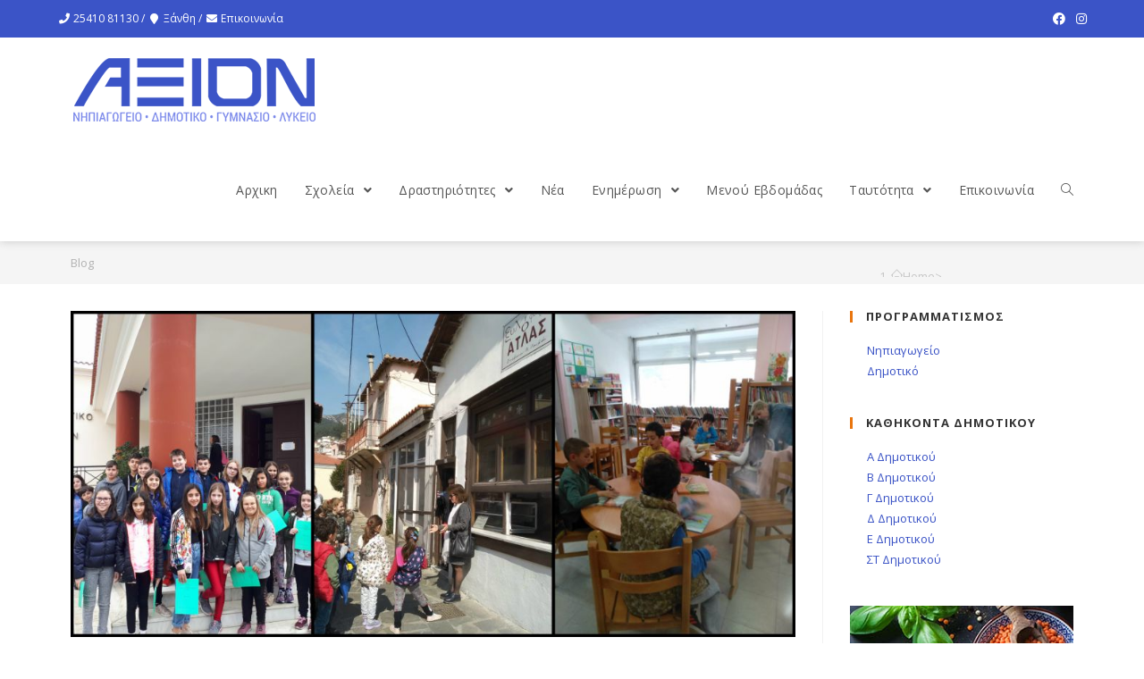

--- FILE ---
content_type: text/html; charset=UTF-8
request_url: https://www.axion.edu.gr/ekpaideftikes-episkepseis-apriliou/
body_size: 13907
content:
<!DOCTYPE html>
<html lang="el">
<head>
<meta charset="UTF-8">
<link rel="profile" href="http://gmpg.org/xfn/11">
<title>Εκπαιδευτικές επισκέψεις Απριλίου - Σχολεία ΑΞΙΟΝ</title>
<meta name="viewport" content="width=device-width, initial-scale=1">
<!-- This site is optimized with the Yoast SEO plugin v13.1 - https://yoast.com/wordpress/plugins/seo/ -->
<meta name="robots" content="max-snippet:-1, max-image-preview:large, max-video-preview:-1"/>
<link rel="canonical" href="https://www.axion.edu.gr/ekpaideftikes-episkepseis-apriliou/" />
<meta property="og:locale" content="el_GR" />
<meta property="og:type" content="article" />
<meta property="og:title" content="Εκπαιδευτικές επισκέψεις Απριλίου - Σχολεία ΑΞΙΟΝ" />
<meta property="og:description" content="Aρχαιολογικό Μουσείο Αβδήρων Η Ε&#8217; και η ΣΤ&#8217; Δημοτικού επισκέφθηκαν το αρχαιολογικό Μουσείο Αβδήρων και παρακολούθησαν τη φωτογραφική έκθεση «Το κορίτσι των Αβδήρων». Περιηγηθήκαμε στην έκθεση και παρατηρήσαμε αντικείμενα της καθημερινής ζωής των γυναικών μιας άλλης εποχής. Πώς περνούσαν τον χρόνο τους, ποια ήταν η κοινωνική τους θέση, πώς συμπεριφέρονταν, πώς ανέτρεφαν τα παιδιά, εκπαιδεύονταν &hellip;" />
<meta property="og:url" content="https://www.axion.edu.gr/ekpaideftikes-episkepseis-apriliou/" />
<meta property="og:site_name" content="Σχολεία ΑΞΙΟΝ" />
<meta property="article:publisher" content="https://www.facebook.com/pages/AXION/246611032016806" />
<meta property="article:tag" content="αβδηρα" />
<meta property="article:tag" content="αξιον" />
<meta property="article:tag" content="αρχαιολογικο" />
<meta property="article:tag" content="βιβλιοθηκη" />
<meta property="article:tag" content="βιωμα" />
<meta property="article:tag" content="βιωματικό" />
<meta property="article:tag" content="Γυμνάσιο" />
<meta property="article:tag" content="δημος" />
<meta property="article:tag" content="Δημοτικό" />
<meta property="article:tag" content="ελλάδα" />
<meta property="article:tag" content="κομοτηνη" />
<meta property="article:tag" content="λυκειο" />
<meta property="article:tag" content="μαθητες" />
<meta property="article:tag" content="μόρφωση" />
<meta property="article:tag" content="μουσείο" />
<meta property="article:tag" content="νηπια" />
<meta property="article:tag" content="Ξάνθη" />
<meta property="article:tag" content="παιδεία" />
<meta property="article:tag" content="σιταρι" />
<meta property="article:tag" content="σχολεία" />
<meta property="article:tag" content="σχολείο" />
<meta property="article:tag" content="φουρνος" />
<meta property="article:tag" content="ψωμι" />
<meta property="article:section" content="Νέα" />
<meta property="article:published_time" content="2019-04-15T16:21:59+00:00" />
<meta property="article:modified_time" content="2019-04-15T16:32:50+00:00" />
<meta property="og:updated_time" content="2019-04-15T16:32:50+00:00" />
<meta property="og:image" content="https://www.axion.edu.gr/wp-content/uploads/2019/04/BeFunky-Collage-3δημοτικο.jpg" />
<meta property="og:image:secure_url" content="https://www.axion.edu.gr/wp-content/uploads/2019/04/BeFunky-Collage-3δημοτικο.jpg" />
<meta property="og:image:width" content="1000" />
<meta property="og:image:height" content="450" />
<script type='application/ld+json' class='yoast-schema-graph yoast-schema-graph--main'>{"@context":"https://schema.org","@graph":[{"@type":"WebSite","@id":"https://www.axion.edu.gr/#website","url":"https://www.axion.edu.gr/","name":"\u03a3\u03c7\u03bf\u03bb\u03b5\u03af\u03b1 \u0391\u039e\u0399\u039f\u039d","inLanguage":"el","description":"AXION Schools","potentialAction":{"@type":"SearchAction","target":"https://www.axion.edu.gr/?s={search_term_string}","query-input":"required name=search_term_string"}},{"@type":"ImageObject","@id":"https://www.axion.edu.gr/ekpaideftikes-episkepseis-apriliou/#primaryimage","inLanguage":"el","url":"https://www.axion.edu.gr/wp-content/uploads/2019/04/BeFunky-Collage-3\u03b4\u03b7\u03bc\u03bf\u03c4\u03b9\u03ba\u03bf.jpg","width":1000,"height":450},{"@type":"WebPage","@id":"https://www.axion.edu.gr/ekpaideftikes-episkepseis-apriliou/#webpage","url":"https://www.axion.edu.gr/ekpaideftikes-episkepseis-apriliou/","name":"\u0395\u03ba\u03c0\u03b1\u03b9\u03b4\u03b5\u03c5\u03c4\u03b9\u03ba\u03ad\u03c2 \u03b5\u03c0\u03b9\u03c3\u03ba\u03ad\u03c8\u03b5\u03b9\u03c2 \u0391\u03c0\u03c1\u03b9\u03bb\u03af\u03bf\u03c5 - \u03a3\u03c7\u03bf\u03bb\u03b5\u03af\u03b1 \u0391\u039e\u0399\u039f\u039d","isPartOf":{"@id":"https://www.axion.edu.gr/#website"},"inLanguage":"el","primaryImageOfPage":{"@id":"https://www.axion.edu.gr/ekpaideftikes-episkepseis-apriliou/#primaryimage"},"datePublished":"2019-04-15T16:21:59+00:00","dateModified":"2019-04-15T16:32:50+00:00","author":{"@id":"https://www.axion.edu.gr/#/schema/person/ffb7bdca79429893f2a8669dfa0e2a7a"}},{"@type":["Person"],"@id":"https://www.axion.edu.gr/#/schema/person/ffb7bdca79429893f2a8669dfa0e2a7a","name":"\u03a3\u03c9\u03c4\u03ae\u03c1\u03b7\u03c2 \u039b\u03af\u03c4\u03c3\u03b1\u03c2","image":{"@type":"ImageObject","@id":"https://www.axion.edu.gr/#authorlogo","inLanguage":"el","url":"https://secure.gravatar.com/avatar/ac6692de71a68c0272fa0d23578bccce?s=96&d=mm&r=g","caption":"\u03a3\u03c9\u03c4\u03ae\u03c1\u03b7\u03c2 \u039b\u03af\u03c4\u03c3\u03b1\u03c2"},"sameAs":[]}]}</script>
<!-- / Yoast SEO plugin. -->
<link rel='dns-prefetch' href='//fonts.googleapis.com' />
<!-- This site uses the Google Analytics by ExactMetrics plugin v6.0.1 - Using Analytics tracking - https://www.exactmetrics.com/ -->
<script type="text/javascript" data-cfasync="false">
var em_version         = '6.0.1';
var em_track_user      = true;
var em_no_track_reason = '';
var disableStr = 'ga-disable-UA-114498816-2';
/* Function to detect opted out users */
function __gaTrackerIsOptedOut() {
return document.cookie.indexOf(disableStr + '=true') > -1;
}
/* Disable tracking if the opt-out cookie exists. */
if ( __gaTrackerIsOptedOut() ) {
window[disableStr] = true;
}
/* Opt-out function */
function __gaTrackerOptout() {
document.cookie = disableStr + '=true; expires=Thu, 31 Dec 2099 23:59:59 UTC; path=/';
window[disableStr] = true;
}
if ( 'undefined' === typeof gaOptout ) {
function gaOptout() {
__gaTrackerOptout();
}
}
if ( em_track_user ) {
(function(i,s,o,g,r,a,m){i['GoogleAnalyticsObject']=r;i[r]=i[r]||function(){
(i[r].q=i[r].q||[]).push(arguments)},i[r].l=1*new Date();a=s.createElement(o),
m=s.getElementsByTagName(o)[0];a.async=1;a.src=g;m.parentNode.insertBefore(a,m)
})(window,document,'script','//www.google-analytics.com/analytics.js','__gaTracker');
window.ga = __gaTracker;		__gaTracker('create', 'UA-114498816-2', 'auto');
__gaTracker('set', 'forceSSL', true);
__gaTracker('send','pageview');
__gaTracker( function() { window.ga = __gaTracker; } );
} else {
console.log( "" );
(function() {
/* https://developers.google.com/analytics/devguides/collection/analyticsjs/ */
var noopfn = function() {
return null;
};
var noopnullfn = function() {
return null;
};
var Tracker = function() {
return null;
};
var p = Tracker.prototype;
p.get = noopfn;
p.set = noopfn;
p.send = noopfn;
var __gaTracker = function() {
var len = arguments.length;
if ( len === 0 ) {
return;
}
var f = arguments[len-1];
if ( typeof f !== 'object' || f === null || typeof f.hitCallback !== 'function' ) {
console.log( 'Not running function __gaTracker(' + arguments[0] + " ....) because you are not being tracked. " + em_no_track_reason );
return;
}
try {
f.hitCallback();
} catch (ex) {
}
};
__gaTracker.create = function() {
return new Tracker();
};
__gaTracker.getByName = noopnullfn;
__gaTracker.getAll = function() {
return [];
};
__gaTracker.remove = noopfn;
window['__gaTracker'] = __gaTracker;
window.ga = __gaTracker;		})();
}
</script>
<!-- / Google Analytics by ExactMetrics -->
<!-- <link rel='stylesheet' id='wp-block-library-css'  href='https://www.axion.edu.gr/wp-includes/css/dist/block-library/style.min.css?ver=5.3.20' type='text/css' media='all' /> -->
<!-- <link rel='stylesheet' id='wp-block-library-theme-css'  href='https://www.axion.edu.gr/wp-includes/css/dist/block-library/theme.min.css?ver=5.3.20' type='text/css' media='all' /> -->
<!-- <link rel='stylesheet' id='contact-form-7-css'  href='https://www.axion.edu.gr/wp-content/plugins/contact-form-7/includes/css/styles.css?ver=5.1.6' type='text/css' media='all' /> -->
<!-- <link rel='stylesheet' id='oceanwp-style-css'  href='https://www.axion.edu.gr/wp-content/uploads/oceanwp/main-style.css?ver=1.0' type='text/css' media='all' /> -->
<!-- <link rel='stylesheet' id='child-style-css'  href='https://www.axion.edu.gr/wp-content/themes/oceanwp-child/style.css?ver=5.3.20' type='text/css' media='all' /> -->
<!-- <link rel='stylesheet' id='font-awesome-css'  href='https://www.axion.edu.gr/wp-content/themes/oceanwp/assets/fonts/fontawesome/css/all.min.css?ver=5.11.2' type='text/css' media='all' /> -->
<!-- <link rel='stylesheet' id='simple-line-icons-css'  href='https://www.axion.edu.gr/wp-content/themes/oceanwp/assets/css/third/simple-line-icons.min.css?ver=2.4.0' type='text/css' media='all' /> -->
<!-- <link rel='stylesheet' id='magnific-popup-css'  href='https://www.axion.edu.gr/wp-content/themes/oceanwp/assets/css/third/magnific-popup.min.css?ver=1.0.0' type='text/css' media='all' /> -->
<link rel="stylesheet" type="text/css" href="//www.axion.edu.gr/wp-content/cache/wpfc-minified/jpfc5jkp/4dyih.css" media="all"/>
<link rel='stylesheet' id='oceanwp-google-font-open-sans-css'  href='//fonts.googleapis.com/css?family=Open+Sans%3A100%2C200%2C300%2C400%2C500%2C600%2C700%2C800%2C900%2C100i%2C200i%2C300i%2C400i%2C500i%2C600i%2C700i%2C800i%2C900i&#038;subset=latin%2Cgreek&#038;ver=5.3.20' type='text/css' media='all' />
<!-- <link rel='stylesheet' id='fancybox-css'  href='https://www.axion.edu.gr/wp-content/plugins/easy-fancybox/fancybox/1.5.4/jquery.fancybox.min.css?ver=5.3.20' type='text/css' media='screen' /> -->
<link rel="stylesheet" type="text/css" href="//www.axion.edu.gr/wp-content/cache/wpfc-minified/deatueb7/4dyih.css" media="screen"/>
<!-- <link rel='stylesheet' id='msl-main-css'  href='https://www.axion.edu.gr/wp-content/plugins/master-slider/public/assets/css/masterslider.main.css?ver=3.9.5' type='text/css' media='all' /> -->
<!-- <link rel='stylesheet' id='msl-custom-css'  href='https://www.axion.edu.gr/wp-content/uploads/master-slider/custom.css?ver=33.8' type='text/css' media='all' /> -->
<!-- <link rel='stylesheet' id='oe-widgets-style-css'  href='https://www.axion.edu.gr/wp-content/plugins/ocean-extra/assets/css/widgets.css?ver=5.3.20' type='text/css' media='all' /> -->
<link rel="stylesheet" type="text/css" href="//www.axion.edu.gr/wp-content/cache/wpfc-minified/d74jtb4f/4dyih.css" media="all"/>
<script type='text/javascript'>
/* <![CDATA[ */
var exactmetrics_frontend = {"js_events_tracking":"true","download_extensions":"zip,mp3,mpeg,pdf,docx,pptx,xlsx,rar","inbound_paths":"[{\"path\":\"\\\/go\\\/\",\"label\":\"affiliate\"},{\"path\":\"\\\/recommend\\\/\",\"label\":\"affiliate\"}]","home_url":"https:\/\/www.axion.edu.gr","hash_tracking":"false"};
/* ]]> */
</script>
<script src='//www.axion.edu.gr/wp-content/cache/wpfc-minified/fdiqcr7e/4dyih.js' type="text/javascript"></script>
<!-- <script type='text/javascript' src='https://www.axion.edu.gr/wp-content/plugins/google-analytics-dashboard-for-wp/assets/js/frontend.min.js?ver=6.0.1'></script> -->
<!-- <script type='text/javascript' src='https://www.axion.edu.gr/wp-includes/js/jquery/jquery.js?ver=1.12.4-wp'></script> -->
<!-- <script type='text/javascript' src='https://www.axion.edu.gr/wp-includes/js/jquery/jquery-migrate.min.js?ver=1.4.1'></script> -->
<!-- <script type='text/javascript' src='https://www.axion.edu.gr/wp-includes/js/imagesloaded.min.js?ver=5.3.20'></script> -->
<link rel='https://api.w.org/' href='https://www.axion.edu.gr/wp-json/' />
<link rel="alternate" type="application/json+oembed" href="https://www.axion.edu.gr/wp-json/oembed/1.0/embed?url=https%3A%2F%2Fwww.axion.edu.gr%2Fekpaideftikes-episkepseis-apriliou%2F" />
<link rel="alternate" type="text/xml+oembed" href="https://www.axion.edu.gr/wp-json/oembed/1.0/embed?url=https%3A%2F%2Fwww.axion.edu.gr%2Fekpaideftikes-episkepseis-apriliou%2F&#038;format=xml" />
<script>var ms_grabbing_curosr = 'https://www.axion.edu.gr/wp-content/plugins/master-slider/public/assets/css/common/grabbing.cur', ms_grab_curosr = 'https://www.axion.edu.gr/wp-content/plugins/master-slider/public/assets/css/common/grab.cur';</script>
<meta name="generator" content="MasterSlider 3.9.5 - Responsive Touch Image Slider | avt.li/msf" />
<!-- OceanWP CSS -->
<style type="text/css">
/* General CSS */a:hover,a.light:hover,.theme-heading .text::before,#top-bar-content >a:hover,#top-bar-social li.oceanwp-email a:hover,#site-navigation-wrap .dropdown-menu >li >a:hover,#site-header.medium-header #medium-searchform button:hover,.oceanwp-mobile-menu-icon a:hover,.blog-entry.post .blog-entry-header .entry-title a:hover,.blog-entry.post .blog-entry-readmore a:hover,.blog-entry.thumbnail-entry .blog-entry-category a,ul.meta li a:hover,.dropcap,.single nav.post-navigation .nav-links .title,body .related-post-title a:hover,body #wp-calendar caption,body .contact-info-widget.default i,body .contact-info-widget.big-icons i,body .custom-links-widget .oceanwp-custom-links li a:hover,body .custom-links-widget .oceanwp-custom-links li a:hover:before,body .posts-thumbnails-widget li a:hover,body .social-widget li.oceanwp-email a:hover,.comment-author .comment-meta .comment-reply-link,#respond #cancel-comment-reply-link:hover,#footer-widgets .footer-box a:hover,#footer-bottom a:hover,#footer-bottom #footer-bottom-menu a:hover,.sidr a:hover,.sidr-class-dropdown-toggle:hover,.sidr-class-menu-item-has-children.active >a,.sidr-class-menu-item-has-children.active >a >.sidr-class-dropdown-toggle,input[type=checkbox]:checked:before{color:#3851c5}input[type="button"],input[type="reset"],input[type="submit"],button[type="submit"],.button,#site-navigation-wrap .dropdown-menu >li.btn >a >span,.thumbnail:hover i,.post-quote-content,.omw-modal .omw-close-modal,body .contact-info-widget.big-icons li:hover i,body div.wpforms-container-full .wpforms-form input[type=submit],body div.wpforms-container-full .wpforms-form button[type=submit],body div.wpforms-container-full .wpforms-form .wpforms-page-button{background-color:#3851c5}.widget-title{border-color:#3851c5}blockquote{border-color:#3851c5}#searchform-dropdown{border-color:#3851c5}.dropdown-menu .sub-menu{border-color:#3851c5}.blog-entry.large-entry .blog-entry-readmore a:hover{border-color:#3851c5}.oceanwp-newsletter-form-wrap input[type="email"]:focus{border-color:#3851c5}.social-widget li.oceanwp-email a:hover{border-color:#3851c5}#respond #cancel-comment-reply-link:hover{border-color:#3851c5}body .contact-info-widget.big-icons li:hover i{border-color:#3851c5}#footer-widgets .oceanwp-newsletter-form-wrap input[type="email"]:focus{border-color:#3851c5}input[type="button"]:hover,input[type="reset"]:hover,input[type="submit"]:hover,button[type="submit"]:hover,input[type="button"]:focus,input[type="reset"]:focus,input[type="submit"]:focus,button[type="submit"]:focus,.button:hover,#site-navigation-wrap .dropdown-menu >li.btn >a:hover >span,.post-quote-author,.omw-modal .omw-close-modal:hover,body div.wpforms-container-full .wpforms-form input[type=submit]:hover,body div.wpforms-container-full .wpforms-form button[type=submit]:hover,body div.wpforms-container-full .wpforms-form .wpforms-page-button:hover{background-color:#e9750e}a{color:#3851c5}a:hover{color:#e9750e}@media only screen and (min-width:960px){.content-area,.content-left-sidebar .content-area{width:75%}}@media only screen and (min-width:960px){.widget-area,.content-left-sidebar .widget-area{width:25%}}#main #content-wrap,.separate-layout #main #content-wrap{padding-top:30px;padding-bottom:30px}.page-header,.has-transparent-header .page-header{padding:15px 0 15px 0}.page-header .page-header-title,.page-header.background-image-page-header .page-header-title{color:#b2b2b2}.site-breadcrumbs a,.background-image-page-header .site-breadcrumbs a{color:#c6c6c6}.site-breadcrumbs a:hover,.background-image-page-header .site-breadcrumbs a:hover{color:#c6c6c6}.page-numbers a,.page-numbers span:not(.elementor-screen-only),.page-links span{font-size:13px}body .theme-button,body input[type="submit"],body button[type="submit"],body button,body .button,body div.wpforms-container-full .wpforms-form input[type=submit],body div.wpforms-container-full .wpforms-form button[type=submit],body div.wpforms-container-full .wpforms-form .wpforms-page-button{background-color:#3b54c7}body .theme-button:hover,body input[type="submit"]:hover,body button[type="submit"]:hover,body button:hover,body .button:hover,body div.wpforms-container-full .wpforms-form input[type=submit]:hover,body div.wpforms-container-full .wpforms-form input[type=submit]:active,body div.wpforms-container-full .wpforms-form button[type=submit]:hover,body div.wpforms-container-full .wpforms-form button[type=submit]:active,body div.wpforms-container-full .wpforms-form .wpforms-page-button:hover,body div.wpforms-container-full .wpforms-form .wpforms-page-button:active{background-color:#e97510}/* Top Bar CSS */#top-bar{padding:10px 0 10px 0}#top-bar-wrap,.oceanwp-top-bar-sticky{background-color:#3b54c7}#top-bar-wrap{border-color:#3b54c7}#top-bar-wrap,#top-bar-content strong{color:#ffffff}#top-bar-content a,#top-bar-social-alt a{color:#ffffff}#top-bar-content a:hover,#top-bar-social-alt a:hover{color:#ed9243}#top-bar-social li a{color:#ffffff}#top-bar-social li a:hover{color:#e97510!important}/* Header CSS */#site-logo #site-logo-inner,.oceanwp-social-menu .social-menu-inner,#site-header.full_screen-header .menu-bar-inner,.after-header-content .after-header-content-inner{height:114px}#site-navigation-wrap .dropdown-menu >li >a,.oceanwp-mobile-menu-icon a,.after-header-content-inner >a{line-height:114px}#site-header.has-header-media .overlay-header-media{background-color:rgba(0,0,0,0.5)}.dropdown-menu ul li a.menu-link:hover{color:#ffffff}.dropdown-menu ul li a.menu-link:hover{background-color:#3851c5}/* Sidebar CSS */.widget-title{border-color:#e9750e}/* Footer Widgets CSS */#footer-widgets{padding:50px 50px 30px 50px}#footer-widgets,#footer-widgets p,#footer-widgets li a:before,#footer-widgets .contact-info-widget span.oceanwp-contact-title,#footer-widgets .recent-posts-date,#footer-widgets .recent-posts-comments,#footer-widgets .widget-recent-posts-icons li .fa{color:#bcbcbc}#footer-widgets li,#footer-widgets #wp-calendar caption,#footer-widgets #wp-calendar th,#footer-widgets #wp-calendar tbody,#footer-widgets .contact-info-widget i,#footer-widgets .oceanwp-newsletter-form-wrap input[type="email"],#footer-widgets .posts-thumbnails-widget li,#footer-widgets .social-widget li a{border-color:#383838}#footer-widgets .footer-box a,#footer-widgets a{color:#bcbcbc}#footer-widgets .footer-box a:hover,#footer-widgets a:hover{color:#e9750e}/* Footer Bottom CSS */#footer-bottom,#footer-bottom p{color:#ffffff}#footer-bottom a:hover,#footer-bottom #footer-bottom-menu a:hover{color:#e97510}/* Typography CSS */body{font-family:Open Sans;color:#1e1e1e}h1,h2,h3,h4,h5,h6,.theme-heading,.widget-title,.oceanwp-widget-recent-posts-title,.comment-reply-title,.entry-title,.sidebar-box .widget-title{font-family:Open Sans;font-weight:700}#site-navigation-wrap .dropdown-menu >li >a,#site-header.full_screen-header .fs-dropdown-menu >li >a,#site-header.top-header #site-navigation-wrap .dropdown-menu >li >a,#site-header.center-header #site-navigation-wrap .dropdown-menu >li >a,#site-header.medium-header #site-navigation-wrap .dropdown-menu >li >a,.oceanwp-mobile-menu-icon a{font-size:14px;letter-spacing:.4px}.dropdown-menu ul li a.menu-link,#site-header.full_screen-header .fs-dropdown-menu ul.sub-menu li a{font-size:13px;line-height:1.3;letter-spacing:.3px}
</style></head>
<body class="post-template-default single single-post postid-10828 single-format-standard wp-custom-logo wp-embed-responsive _masterslider _ms_version_3.9.5 no-isotope no-fitvids no-carousel no-matchheight oceanwp-theme sidebar-mobile no-header-border default-breakpoint has-sidebar content-right-sidebar post-in-category-episkepsis post-in-category-nea has-topbar has-breadcrumbs pagination-center" itemscope="itemscope" itemtype="http://schema.org/WebPage">
<div id="outer-wrap" class="site clr">
<div id="wrap" class="clr">
<div id="top-bar-wrap" class="clr">
<div id="top-bar" class="clr container">
<div id="top-bar-inner" class="clr">
<div id="top-bar-content" class="clr has-content top-bar-left">
<span class="topbar-content">
<i class="fa fa-phone fa-fw"></i> 25410 81130 / <i class="fa fa-map-marker fa-fw"></i> Ξάνθη / <i class="fa fa-envelope fa-fw"></i> <a href="https://www.axion.edu.gr/epikinonia/">Επικοινωνία</a>
</span>
</div><!-- #top-bar-content -->
<div id="top-bar-social" class="clr top-bar-right">
<ul class="clr">
<li class="oceanwp-facebook"><a href="https://www.facebook.com/%CE%A3%CF%87%CE%BF%CE%BB%CE%B5%CE%AF%CE%B1-%CE%91%CE%9E%CE%99%CE%9F%CE%9D-AXION-Schools-246611032016806/" title="Facebook" target="_blank"><span class="fab fa-facebook"></span></a></li><li class="oceanwp-instagram"><a href="https://www.instagram.com/axion_schools/" title="Instagram" target="_blank"><span class="fab fa-instagram"></span></a></li>
</ul>
</div><!-- #top-bar-social -->
</div><!-- #top-bar-inner -->
</div><!-- #top-bar -->
</div><!-- #top-bar-wrap -->
<header id="site-header" class="minimal-header header-replace clr" data-height="114" itemscope="itemscope" itemtype="http://schema.org/WPHeader">
<div id="site-header-inner" class="clr container">
<div id="site-logo" class="clr" itemscope itemtype="http://schema.org/Brand">
<div id="site-logo-inner" class="clr">
<a href="https://www.axion.edu.gr/" class="custom-logo-link" rel="home"><img width="274" height="74" src="https://www.axion.edu.gr/wp-content/uploads/2014/08/axion_logo.png" class="custom-logo" alt="logo" /></a>
</div><!-- #site-logo-inner -->
</div><!-- #site-logo -->
<div id="site-navigation-wrap" class="clr">
<nav id="site-navigation" class="navigation main-navigation clr" itemscope="itemscope" itemtype="http://schema.org/SiteNavigationElement">
<ul id="menu-scholeia-aksion" class="main-menu dropdown-menu sf-menu"><li id="menu-item-65" class="menu-item menu-item-type-custom menu-item-object-custom menu-item-home menu-item-65"><a href="https://www.axion.edu.gr/" class="menu-link"><span class="text-wrap">Αρχικη</span></a></li><li id="menu-item-3915" class="menu-item menu-item-type-custom menu-item-object-custom menu-item-has-children dropdown menu-item-3915"><a href="javascript:void(0);" class="menu-link"><span class="text-wrap">Σχολεία <span class="nav-arrow fa fa-angle-down"></span></span></a>
<ul class="sub-menu">
<li id="menu-item-6871" class="menu-item menu-item-type-custom menu-item-object-custom menu-item-has-children dropdown menu-item-6871"><a href="javascript:void(0);" class="menu-link"><span class="text-wrap">Νηπιαγωγείο<span class="nav-arrow fa fa-angle-right"></span></span></a>
<ul class="sub-menu">
<li id="menu-item-6860" class="menu-item menu-item-type-post_type menu-item-object-page menu-item-6860"><a href="https://www.axion.edu.gr/plirofories-gia-nipiagogeio/" class="menu-link"><span class="text-wrap">Πληροφορίες</span></a></li>		<li id="menu-item-6863" class="menu-item menu-item-type-post_type menu-item-object-page menu-item-6863"><a href="https://www.axion.edu.gr/skopos-filosofia-nipiagogeiou/" class="menu-link"><span class="text-wrap">Σκοπός – Φιλοσοφία</span></a></li>		<li id="menu-item-6867" class="menu-item menu-item-type-post_type menu-item-object-page menu-item-6867"><a href="https://www.axion.edu.gr/programma-nipiagogeiou/" class="menu-link"><span class="text-wrap">Πρόγραμμα</span></a></li>	</ul>
</li>	<li id="menu-item-6914" class="menu-item menu-item-type-custom menu-item-object-custom menu-item-has-children dropdown menu-item-6914"><a href="javascript:void(0);" class="menu-link"><span class="text-wrap">Δημοτικό<span class="nav-arrow fa fa-angle-right"></span></span></a>
<ul class="sub-menu">
<li id="menu-item-6875" class="menu-item menu-item-type-post_type menu-item-object-page menu-item-6875"><a href="https://www.axion.edu.gr/plirofories-gia-dimotiko/" class="menu-link"><span class="text-wrap">Πληροφορίες</span></a></li>		<li id="menu-item-6879" class="menu-item menu-item-type-post_type menu-item-object-page menu-item-6879"><a href="https://www.axion.edu.gr/skopos-filosofia-dimotikou/" class="menu-link"><span class="text-wrap">Σκοπός – Φιλοσοφία</span></a></li>		<li id="menu-item-8266" class="menu-item menu-item-type-post_type menu-item-object-page menu-item-8266"><a href="https://www.axion.edu.gr/programma-dimotikou/" class="menu-link"><span class="text-wrap">Πρόγραμμα Δημοτικού</span></a></li>	</ul>
</li>	<li id="menu-item-6915" class="menu-item menu-item-type-custom menu-item-object-custom menu-item-has-children dropdown menu-item-6915"><a href="javascript:void(0);" class="menu-link"><span class="text-wrap">Γυμνάσιο<span class="nav-arrow fa fa-angle-right"></span></span></a>
<ul class="sub-menu">
<li id="menu-item-6891" class="menu-item menu-item-type-post_type menu-item-object-page menu-item-6891"><a href="https://www.axion.edu.gr/plirofories-gia-gymnasio/" class="menu-link"><span class="text-wrap">Πληροφορίες</span></a></li>		<li id="menu-item-6896" class="menu-item menu-item-type-post_type menu-item-object-page menu-item-6896"><a href="https://www.axion.edu.gr/skopos-filosofia-gymnasiou/" class="menu-link"><span class="text-wrap">Σκοπός – Φιλοσοφία</span></a></li>		<li id="menu-item-6899" class="menu-item menu-item-type-post_type menu-item-object-page menu-item-6899"><a href="https://www.axion.edu.gr/programma-gymnasiou/" class="menu-link"><span class="text-wrap">Πρόγραμμα</span></a></li>	</ul>
</li>	<li id="menu-item-83" class="menu-item menu-item-type-taxonomy menu-item-object-category menu-item-has-children dropdown menu-item-83"><a href="https://www.axion.edu.gr/category/likeio/" class="menu-link"><span class="text-wrap">Λύκειο<span class="nav-arrow fa fa-angle-right"></span></span></a>
<ul class="sub-menu">
<li id="menu-item-6904" class="menu-item menu-item-type-post_type menu-item-object-page menu-item-6904"><a href="https://www.axion.edu.gr/plirofories-gia-lykeio/" class="menu-link"><span class="text-wrap">Πληροφορίες</span></a></li>		<li id="menu-item-6907" class="menu-item menu-item-type-post_type menu-item-object-page menu-item-6907"><a href="https://www.axion.edu.gr/skopos-filosofia-lykeiou/" class="menu-link"><span class="text-wrap">Σκοπός – Φιλοσοφία</span></a></li>		<li id="menu-item-6911" class="menu-item menu-item-type-post_type menu-item-object-page menu-item-6911"><a href="https://www.axion.edu.gr/programma-lykeiou/" class="menu-link"><span class="text-wrap">Πρόγραμμα Λυκείου</span></a></li>	</ul>
</li></ul>
</li><li id="menu-item-249" class="menu-item menu-item-type-taxonomy menu-item-object-category current-post-ancestor menu-item-has-children dropdown menu-item-249"><a href="https://www.axion.edu.gr/category/drastiriotites/" class="menu-link"><span class="text-wrap">Δραστηριότητες <span class="nav-arrow fa fa-angle-down"></span></span></a>
<ul class="sub-menu">
<li id="menu-item-12054" class="menu-item menu-item-type-taxonomy menu-item-object-category menu-item-12054"><a href="https://www.axion.edu.gr/category/sinedria_diagonismoi/" class="menu-link"><span class="text-wrap">Συνέδρια &#8211; Διαγωνισμοί</span></a></li>	<li id="menu-item-2082" class="menu-item menu-item-type-taxonomy menu-item-object-category menu-item-2082"><a href="https://www.axion.edu.gr/category/drastiriotites/summercamp/" class="menu-link"><span class="text-wrap">SummerCamp</span></a></li>	<li id="menu-item-250" class="menu-item menu-item-type-taxonomy menu-item-object-category menu-item-250"><a href="https://www.axion.edu.gr/category/drastiriotites/athlitismos/" class="menu-link"><span class="text-wrap">Αθλητισμός</span></a></li>	<li id="menu-item-252" class="menu-item menu-item-type-taxonomy menu-item-object-category current-post-ancestor current-menu-parent current-post-parent menu-item-252"><a href="https://www.axion.edu.gr/category/drastiriotites/episkepsis/" class="menu-link"><span class="text-wrap">Επισκέψεις</span></a></li>	<li id="menu-item-251" class="menu-item menu-item-type-taxonomy menu-item-object-category menu-item-251"><a href="https://www.axion.edu.gr/category/drastiriotites/ekdromes/" class="menu-link"><span class="text-wrap">Εκδρομές</span></a></li>	<li id="menu-item-253" class="menu-item menu-item-type-taxonomy menu-item-object-category menu-item-253"><a href="https://www.axion.edu.gr/category/drastiriotites/theatro/" class="menu-link"><span class="text-wrap">Θέατρο</span></a></li>	<li id="menu-item-255" class="menu-item menu-item-type-taxonomy menu-item-object-category menu-item-255"><a href="https://www.axion.edu.gr/category/drastiriotites/omilies/" class="menu-link"><span class="text-wrap">Ομιλίες</span></a></li>	<li id="menu-item-254" class="menu-item menu-item-type-taxonomy menu-item-object-category menu-item-254"><a href="https://www.axion.edu.gr/category/drastiriotites/kinonikes-drasis/" class="menu-link"><span class="text-wrap">Κοινωνικές Δράσεις</span></a></li></ul>
</li><li id="menu-item-4113" class="menu-item menu-item-type-taxonomy menu-item-object-category current-post-ancestor current-menu-parent current-post-parent menu-item-4113"><a href="https://www.axion.edu.gr/category/nea/" class="menu-link"><span class="text-wrap">Νέα</span></a></li><li id="menu-item-6882" class="menu-item menu-item-type-custom menu-item-object-custom menu-item-has-children dropdown menu-item-6882"><a href="javascript:void(0);" class="menu-link"><span class="text-wrap">Ενημέρωση <span class="nav-arrow fa fa-angle-down"></span></span></a>
<ul class="sub-menu">
<li id="menu-item-15260" class="menu-item menu-item-type-post_type menu-item-object-page menu-item-15260"><a href="https://www.axion.edu.gr/200-chronia-apo-tin-elliniki-epanastasi/" class="menu-link"><span class="text-wrap">200 Χρόνια από την Ελληνική Επανάσταση</span></a></li>	<li id="menu-item-12461" class="menu-item menu-item-type-post_type menu-item-object-page menu-item-12461"><a href="https://www.axion.edu.gr/eclass/" class="menu-link"><span class="text-wrap">ΑΞΙΟΝeLearning</span></a></li>	<li id="menu-item-11149" class="menu-item menu-item-type-taxonomy menu-item-object-category menu-item-11149"><a href="https://www.axion.edu.gr/category/scholiki-presvis-evropaikou-kinovouliou/" class="menu-link"><span class="text-wrap">Σχολικοί πρέσβεις Ευρωπαϊκού Κοινοβουλίου</span></a></li>	<li id="menu-item-112" class="menu-item menu-item-type-taxonomy menu-item-object-category menu-item-112"><a href="https://www.axion.edu.gr/category/teacher/" class="menu-link"><span class="text-wrap">Άρθρα Καθηγητών</span></a></li>	<li id="menu-item-5930" class="menu-item menu-item-type-taxonomy menu-item-object-category menu-item-5930"><a href="https://www.axion.edu.gr/category/events/" class="menu-link"><span class="text-wrap">Events</span></a></li></ul>
</li><li id="menu-item-6704" class="menu-item menu-item-type-post_type_archive menu-item-object-weekly-menu menu-item-6704"><a href="https://www.axion.edu.gr/weekly-menu/" class="menu-link"><span class="text-wrap">Μενού Εβδομάδας</span></a></li><li id="menu-item-188" class="menu-item menu-item-type-post_type menu-item-object-page menu-item-has-children dropdown menu-item-188"><a href="https://www.axion.edu.gr/taftotita/" class="menu-link"><span class="text-wrap">Ταυτότητα <span class="nav-arrow fa fa-angle-down"></span></span></a>
<ul class="sub-menu">
<li id="menu-item-186" class="menu-item menu-item-type-post_type menu-item-object-page menu-item-186"><a href="https://www.axion.edu.gr/profil/" class="menu-link"><span class="text-wrap">Προφίλ</span></a></li>	<li id="menu-item-8244" class="menu-item menu-item-type-post_type menu-item-object-page menu-item-8244"><a href="https://www.axion.edu.gr/egkatastaseis/" class="menu-link"><span class="text-wrap">Εγκαταστάσεις</span></a></li>	<li id="menu-item-189" class="menu-item menu-item-type-post_type menu-item-object-page menu-item-189"><a href="https://www.axion.edu.gr/topothesia/" class="menu-link"><span class="text-wrap">Τοποθεσία</span></a></li>	<li id="menu-item-22596" class="menu-item menu-item-type-post_type menu-item-object-page menu-item-22596"><a href="https://www.axion.edu.gr/prokirykseis/" class="menu-link"><span class="text-wrap">Προκηρύξεις</span></a></li></ul>
</li><li id="menu-item-5974" class="menu-item menu-item-type-post_type menu-item-object-page menu-item-5974"><a href="https://www.axion.edu.gr/epikinonia/" class="menu-link"><span class="text-wrap">Επικοινωνία</span></a></li><li class="search-toggle-li"><a href="#" class="site-search-toggle search-header-replace-toggle"><span class="icon-magnifier"></span></a></li></ul>
<div id="searchform-header-replace" class="header-searchform-wrap clr">
<form method="get" action="https://www.axion.edu.gr/" class="header-searchform">
<input type="search" name="s" autocomplete="off" value="" placeholder="Αναζήτηση..." />
</form>
<span id="searchform-header-replace-close" class="icon-close"></span>
</div><!-- #searchform-header-replace -->
</nav><!-- #site-navigation -->
</div><!-- #site-navigation-wrap -->
<div class="oceanwp-mobile-menu-icon clr mobile-right">
<a href="#" class="mobile-menu">
<i class="fa fa-bars"></i>
<span class="oceanwp-text">Μενού</span>
</a>
</div><!-- #oceanwp-mobile-menu-navbar -->
</div><!-- #site-header-inner -->
</header><!-- #site-header -->
<main id="main" class="site-main clr" itemprop="" itemscope="itemscope" itemtype="http://schema.org/Blog">
<header class="page-header">
<div class="container clr page-header-inner">
<h1 class="page-header-title clr" itemprop="headline">Blog</h1>
<nav aria-label="Breadcrumbs" class="site-breadcrumbs clr" itemprop="breadcrumb"><ol class="trail-items" itemscope itemtype="http://schema.org/BreadcrumbList"><meta name="numberOfItems" content="3" /><meta name="itemListOrder" content="Ascending" /><li class="trail-item trail-begin" itemprop="itemListElement" itemscope itemtype="https://schema.org/ListItem"><a href="https://www.axion.edu.gr" rel="home" aria-label="Home" itemtype="https://schema.org/Thing" itemprop="item"><span itemprop="name"><span class="icon-home"></span><span class="breadcrumb-home has-icon">Home</span></span></a><span class="breadcrumb-sep">></span><meta content="1" itemprop="position" /></li><li class="trail-item" itemprop="itemListElement" itemscope itemtype="https://schema.org/ListItem"><a href="https://www.axion.edu.gr/category/nea/" itemtype="https://schema.org/Thing" itemprop="item"><span itemprop="name">Νέα</span></a><span class="breadcrumb-sep">></span><meta content="2" itemprop="position" /></li><li class="trail-item trail-end" itemprop="itemListElement" itemscope itemtype="https://schema.org/ListItem"><a href="https://www.axion.edu.gr/ekpaideftikes-episkepseis-apriliou/" itemtype="https://schema.org/Thing" itemprop="item"><span itemprop="name">Εκπαιδευτικές επισκέψεις Απριλίου</span></a><meta content="3" itemprop="position" /></li></ol></nav>
</div><!-- .page-header-inner -->
</header><!-- .page-header -->
<div id="content-wrap" class="container clr">
<div id="primary" class="content-area clr">
<div id="content" class="site-content clr">
<article id="post-10828">
<div class="thumbnail">
<img width="1000" height="450" src="https://www.axion.edu.gr/wp-content/uploads/2019/04/BeFunky-Collage-3δημοτικο.jpg" class="attachment-full size-full wp-post-image" alt="Εκπαιδευτικές επισκέψεις Απριλίου" itemprop="image" />
</div><!-- .thumbnail -->
<header class="entry-header clr">
<h2 class="single-post-title entry-title" itemprop="headline">Εκπαιδευτικές επισκέψεις Απριλίου</h2><!-- .single-post-title -->
</header><!-- .entry-header -->
<ul class="meta clr">
<li class="meta-date" itemprop="datePublished"><i class="icon-clock"></i>15 Απριλίου 2019</li>
<li class="meta-cat"><i class="icon-folder"></i><a href="https://www.axion.edu.gr/category/drastiriotites/episkepsis/" rel="category tag">Επισκέψεις</a> <span class="owp-sep">/</span> <a href="https://www.axion.edu.gr/category/nea/" rel="category tag">Νέα</a></li>
</ul>
<div class="entry-content clr" itemprop="text">
<p><strong>Aρχαιολογικό Μουσείο Αβδήρων</strong></p>
<p>Η Ε&#8217; και η ΣΤ&#8217; Δημοτικού επισκέφθηκαν το αρχαιολογικό Μουσείο Αβδήρων και παρακολούθησαν τη φωτογραφική έκθεση «Το κορίτσι των Αβδήρων».</p>
<p>Περιηγηθήκαμε στην έκθεση και παρατηρήσαμε αντικείμενα της καθημερινής ζωής των γυναικών μιας άλλης εποχής. Πώς περνούσαν τον χρόνο τους, ποια ήταν η κοινωνική τους θέση, πώς συμπεριφέρονταν, πώς ανέτρεφαν τα παιδιά, εκπαιδεύονταν , δούλευαν και πολλά ακόμη ερωτήματα απαντήθηκαν με την ξενάγηση στις προθήκες του μουσείου.<br />
Ευχαριστούμε πολύ την κα Ραξιώνη για την ξενάγηση.</p>
<p>Υπ. εκπαιδευτικοί: Ευθυμιάδης Ραφαήλ, Σταυρούλη Μαίρη</p>
<p><strong><br />
«Να σας διαβάσω;»</strong></p>
<p>Οι μικροί μαθητές και οι μικρές μαθήτριες της Α’ Δημοτικού, όπως και οι ήρωες του βιβλίου της Γλώσσας, επισκέφθηκαν πριν από λίγες μέρες την παιδική βιβλιοθήκη του δήμου Ξάνθης! Εκεί ενημερώθηκαν για τη διαδικασία δανεισμού των βιβλίων και εξοικειώθηκαν με τον χώρο. Στη συνέχεια ζωγράφισαν αγαπημένες σκηνές από διάφορα παιδικά βιβλία.</p>
<p>Στο Δημοτικό ΑΞΙΟΝ η επαφή και η αγάπη για το παιδικό βιβλίο και τη λογοτεχνία καλλιεργούνται από την πρώτη τάξη τόσο μέσω του αντίστοιχου μαθήματος όσο και με τις διάφορες εκπαιδευτικές δράσεις και επισκέψεις!</p>
<p><img class="aligncenter size-full wp-image-10829" src="https://www.axion.edu.gr/wp-content/uploads/2019/04/BeFunky-Collage-3δημοτικοκολαζ.jpg" alt="" width="700" height="389" /></p>
<p><strong>«Το πιο γλυκό ψωμί»</strong></p>
<p>Τι διαφορά έχει το αλεύρι σίκαλης από το σκληρό ή το μαλακό; Ποιος είναι ο ρόλος της μαγιάς; Ποια υλικά χρησιμοποιούμε για να φτιάξουμε το απαραίτητο επί καθημερινής βάσεως ψωμί αλλά και άλλα αρτοσκευάσματα; Αυτές και πολλές ακόμη ερωτήσεις απαντήθηκαν αναλυτικά με τη βοήθεια του αρτοποιού κ. Στέφανου Λουκίδη, στην επίσκεψη που είχαν την ευκαιρία να πραγματοποιήσουν οι μαθητές και οι μαθήτριες της Α΄ και της Γ’ Δημοτικού στον παραδοσιακό ξυλόφουρνο που διατηρεί στην παλιά πόλη της Ξάνθης.</p>
<p>Μετά από μια πολύ ενδιαφέρουσα συζήτηση φύγαμε με τις καλύτερες εντυπώσεις αλλά και…με ένα ολόφρεσκο, πεντανόστιμο μικρό καρβελάκι! Μάλιστα ο κ. Στέφανος μας έδωσε και το ζυμάρι που είχε φτιάξει με τη βοήθεια των παιδών για να το ψήσουμε στο σχολείο!<br />
Ευχαριστούμε πολύ για την ολόθερμη φιλοξενία!</p>
</div><!-- .entry -->
<section id="related-posts" class="clr">
<h3 class="theme-heading related-posts-title">
<span class="text">ΔΕΙΤΕ ΕΠΙΣΗΣ</span>
</h3>
<div class="oceanwp-row clr">
<article class="related-post clr col span_1_of_3 col-1 post-15444 post type-post status-publish format-standard has-post-thumbnail hentry category-nea entry has-media">
<figure class="related-post-media clr">
<a href="https://www.axion.edu.gr/programma-agiasmou-2021/" class="related-thumb">
<img width="300" height="135" src="https://www.axion.edu.gr/wp-content/uploads/2020/05/aero-new-axion-2.jpg" class="attachment-medium size-medium wp-post-image" alt="Πρόγραμμα Αγιασμού 2021" itemprop="image" />							</a>
</figure>
<h3 class="related-post-title">
<a href="https://www.axion.edu.gr/programma-agiasmou-2021/" title="Πρόγραμμα Αγιασμού 2021" rel="bookmark">Πρόγραμμα Αγιασμού 2021</a>
</h3><!-- .related-post-title -->
<time class="published" datetime="2021-09-09T14:42:31+03:00"><i class="icon-clock"></i>9 Σεπτεμβρίου 2021</time>
</article><!-- .related-post -->
<article class="related-post clr col span_1_of_3 col-2 post-14268 post type-post status-publish format-standard has-post-thumbnail hentry category-episkepsis category-nea tag-1010 tag-aksion tag-vistonida tag-viomatiko tag-gymnasio tag-dimotiko tag-diagonismos tag-ellada tag-lagos tag-limni tag-mathites tag-nipiagogeio tag-ksanthi tag-paidia tag-paichnidi tag-ptina tag-scholeia tag-scholeia-aksion tag-fevrouarios tag-flamigko tag-flevarfis entry has-media">
<figure class="related-post-media clr">
<a href="https://www.axion.edu.gr/limni-vistonida/" class="related-thumb">
<img width="300" height="135" src="https://www.axion.edu.gr/wp-content/uploads/2021/02/IMG_2472-300x135.jpg" class="attachment-medium size-medium wp-post-image" alt="Λίμνη Βιστωνίδα" itemprop="image" srcset="https://www.axion.edu.gr/wp-content/uploads/2021/02/IMG_2472-300x135.jpg 300w, https://www.axion.edu.gr/wp-content/uploads/2021/02/IMG_2472-768x346.jpg 768w, https://www.axion.edu.gr/wp-content/uploads/2021/02/IMG_2472.jpg 1000w" sizes="(max-width: 300px) 100vw, 300px" />							</a>
</figure>
<h3 class="related-post-title">
<a href="https://www.axion.edu.gr/limni-vistonida/" title="Λίμνη Βιστωνίδα" rel="bookmark">Λίμνη Βιστωνίδα</a>
</h3><!-- .related-post-title -->
<time class="published" datetime="2021-02-14T00:04:23+02:00"><i class="icon-clock"></i>14 Φεβρουαρίου 2021</time>
</article><!-- .related-post -->
<article class="related-post clr col span_1_of_3 col-3 post-5068 post type-post status-publish format-standard has-post-thumbnail hentry category-dimotiko-a category-dimotiko category-dimotiko-ekdromes category-nea entry has-media">
<figure class="related-post-media clr">
<a href="https://www.axion.edu.gr/sto-kazani-ti-sokolata/" class="related-thumb">
<img width="300" height="225" src="https://www.axion.edu.gr/wp-content/uploads/2016/12/15282074_10209554693376196_689800574_n-300x225.jpg" class="attachment-medium size-medium wp-post-image" alt="Στο καζάνι με τη σοκολάτα!" itemprop="image" srcset="https://www.axion.edu.gr/wp-content/uploads/2016/12/15282074_10209554693376196_689800574_n-300x225.jpg 300w, https://www.axion.edu.gr/wp-content/uploads/2016/12/15282074_10209554693376196_689800574_n-768x576.jpg 768w, https://www.axion.edu.gr/wp-content/uploads/2016/12/15282074_10209554693376196_689800574_n.jpg 960w" sizes="(max-width: 300px) 100vw, 300px" />							</a>
</figure>
<h3 class="related-post-title">
<a href="https://www.axion.edu.gr/sto-kazani-ti-sokolata/" title="Στο καζάνι με τη σοκολάτα!" rel="bookmark">Στο καζάνι με τη σοκολάτα!</a>
</h3><!-- .related-post-title -->
<time class="published" datetime="2016-12-01T20:51:07+02:00"><i class="icon-clock"></i>1 Δεκεμβρίου 2016</time>
</article><!-- .related-post -->
</div><!-- .oceanwp-row -->
</section><!-- .related-posts -->
</article>
</div><!-- #content -->
</div><!-- #primary -->
<aside id="right-sidebar" class="sidebar-container widget-area sidebar-primary" itemscope="itemscope" itemtype="http://schema.org/WPSideBar">
<div id="right-sidebar-inner" class="clr">
<div id="custom_html-2" class="widget_text sidebar-box widget_custom_html clr"><h4 class="widget-title">ΠΡΟΓΡΑΜΜΑΤΙΣΜΟΣ</h4><div class="textwidget custom-html-widget"><ul>
<li><a href="https://www.axion.edu.gr/schedule-class/nipiagogeio/"><i class="fa fa-calendar-check-o fa-fw"></i> Νηπιαγωγείο</a></li>
<li><a href="https://www.axion.edu.gr/schedule-class/dimotiko/"><i class="fa fa-calendar-check-o fa-fw"></i> Δημοτικό</a></li>
</ul></div></div><div id="custom_html-3" class="widget_text sidebar-box widget_custom_html clr"><h4 class="widget-title">ΚΑΘΗΚΟΝΤΑ ΔΗΜΟΤΙΚΟΥ</h4><div class="textwidget custom-html-widget"><ul>
<li><a href="https://www.axion.edu.gr/class/a-dimotikou/"><i class="fa fa-pencil fa-fw"></i> Α Δημοτικού</a></li>
<li><a href="https://www.axion.edu.gr/class/b-dimotikou/"><i class="fa fa-pencil fa-fw"></i> Β Δημοτικού</a></li>
<li><a href="https://www.axion.edu.gr/class/g-dimotikou/"><i class="fa fa-pencil fa-fw"></i> Γ Δημοτικού</a></li>
<li><a href="https://www.axion.edu.gr/class/d-dimotikou/"><i class="fa fa-pencil fa-fw"></i> Δ Δημοτικού</a></li>
<li><a href="https://www.axion.edu.gr/class/e-dimotikou/"><i class="fa fa-pencil fa-fw"></i> Ε Δημοτικού</a></li>
<li><a href="https://www.axion.edu.gr/class/st-dimotikou/"><i class="fa fa-pencil fa-fw"></i> ΣΤ Δημοτικού</a></li>
</ul></div></div><div id="media_image-4" class="sidebar-box widget_media_image clr"><a href="https://www.axion.edu.gr/weekly-menu/"><img width="280" height="294" src="https://www.axion.edu.gr/wp-content/uploads/2017/11/menu-evdomadas.jpg" class="image wp-image-6730  attachment-full size-full" alt="Μενού Εβδομάδας" style="max-width: 100%; height: auto;" /></a></div><div id="ocean_social-2" class="sidebar-box widget-oceanwp-social social-widget clr"><h4 class="widget-title">ΑΚΟΛΟΥΘΗΣΤΕ ΜΑΣ</h4>				<ul class="oceanwp-social-icons no-transition style-light">
<li class="oceanwp-facebook"><a href="https://el-gr.facebook.com/%CE%A3%CF%87%CE%BF%CE%BB%CE%B5%CE%AF%CE%B1-%CE%91%CE%9E%CE%99%CE%9F%CE%9D-AXION-Schools-246611032016806/" title="Facebook"  target="_blank"><i class="fab fa-facebook"></i></a></li><li class="oceanwp-instagram"><a href="https://www.instagram.com/axion_schools/" title="Instagram"  target="_blank"><i class="fab fa-instagram"></i></a></li><li class="oceanwp-youtube"><a href="https://www.youtube.com/watch?v=zFvkuR-cRcc&#038;list=UU11WmM5zf7GX3ptY7GCIMdA" title="Youtube"  target="_blank"><i class="fab fa-youtube"></i></a></li>				</ul>
</div><div id="search-2" class="sidebar-box widget_search clr"><h4 class="widget-title">Αναζήτηση</h4>
<form method="get" class="searchform" id="searchform" action="https://www.axion.edu.gr/">
<input type="text" class="field" name="s" id="s" placeholder="Αναζήτηση">
</form></div>
</div><!-- #sidebar-inner -->
</aside><!-- #right-sidebar -->
</div><!-- #content-wrap -->

</main><!-- #main -->
<footer id="footer" class="site-footer" itemscope="itemscope" itemtype="http://schema.org/WPFooter">
<div id="footer-inner" class="clr">
<div id="footer-widgets" class="oceanwp-row clr">
<div class="footer-widgets-inner container">
<div class="footer-box span_1_of_3 col col-1">
<div id="recent-posts-3" class="footer-widget widget_recent_entries clr">		<h4 class="widget-title">ΤΕΛΕΥΤΑΙΑ ΝΕΑ</h4>		<ul>
<li>
<a href="https://www.axion.edu.gr/9i-prosomoiosi-olomeleias-evropaikou-koinovouliou/">9η Προσομοίωση Ολομέλειας Ευρωπαϊκού Κοινοβουλίου</a>
</li>
<li>
<a href="https://www.axion.edu.gr/empeiries-gnoseis-istoria-techni-stin-thessaloniki/">Εμπειρίες, Γνώσεις, Ιστορία &#038; Τέχνη στην Θεσσαλονίκη</a>
</li>
<li>
<a href="https://www.axion.edu.gr/laografiko-mouseio-avdiron-2/">Λαογραφικό Μουσείο Αβδήρων</a>
</li>
</ul>
</div>			</div><!-- .footer-one-box -->
<div class="footer-box span_1_of_3 col col-2">
<div id="text-13" class="footer-widget widget_text clr"><h4 class="widget-title">ΣΤΟΙΧΕΙΑ ΕΠΙΚΟΙΝΩΝΙΑΣ</h4>			<div class="textwidget"><p><strong>Σχολεία ΑΞΙΟΝ</strong></p>
<p><i class="fa fa-map-marker fa-fw"></i> Άβδηρα , Ξάνθη<br />
<i class="fa fa-map-signs fa-fw"></i> ΤΚ: 67064 ΤΘ: 520<br />
<i class="fa fa-phone fa-fw"></i> Τηλ: 25410 81130<br />
<i class="fa fa-envelope fa-fw"></i> Email: info@axion.edu.gr</p>
</div>
</div>				</div><!-- .footer-one-box -->
<div class="footer-box span_1_of_3 col col-3 ">
<div id="ocean_social-3" class="footer-widget widget-oceanwp-social social-widget clr"><h4 class="widget-title">Ακολουθήστε Μας</h4>				<ul class="oceanwp-social-icons no-transition style-light">
<li class="oceanwp-facebook"><a href="https://www.facebook.com/%CE%A3%CF%87%CE%BF%CE%BB%CE%B5%CE%AF%CE%B1-%CE%91%CE%9E%CE%99%CE%9F%CE%9D-AXION-Schools-246611032016806/" title="Facebook"  target="_blank"><i class="fab fa-facebook"></i></a></li><li class="oceanwp-instagram"><a href="https://www.instagram.com/axion_schools/" title="Instagram"  target="_blank"><i class="fab fa-instagram"></i></a></li><li class="oceanwp-youtube"><a href="https://www.youtube.com/channel/UC11WmM5zf7GX3ptY7GCIMdA" title="Youtube"  target="_blank"><i class="fab fa-youtube"></i></a></li>				</ul>
</div>				</div><!-- .footer-one-box -->
</div><!-- .container -->
</div><!-- #footer-widgets -->
<div id="footer-bottom" class="clr no-footer-nav">
<div id="footer-bottom-inner" class="container clr">
<div id="copyright" class="clr" role="contentinfo">
© 2017 Σχολεία ΑΞΙΟΝ / Developed by <a href="http://www.green-apple.gr/" target="_blank">Green Apple</a>			</div><!-- #copyright -->
</div><!-- #footer-bottom-inner -->
</div><!-- #footer-bottom -->
</div><!-- #footer-inner -->
</footer><!-- #footer -->            
</div><!-- #wrap -->
</div><!-- #outer-wrap -->
<a id="scroll-top" class="scroll-top-right" href="#"><span class="fa fa-angle-up"></span></a>
<div id="sidr-close">
<a href="#" class="toggle-sidr-close">
<i class="icon icon-close"></i><span class="close-text">Κλείσιμο Μενού</span>
</a>
</div>
<div id="mobile-menu-search" class="clr">
<form method="get" action="https://www.axion.edu.gr/" class="mobile-searchform">
<input type="search" name="s" autocomplete="off" placeholder="Αναζήτηση" />
<button type="submit" class="searchform-submit">
<i class="icon icon-magnifier"></i>
</button>
</form>
</div><!-- .mobile-menu-search -->
<script type='text/javascript'>
/* <![CDATA[ */
var wpcf7 = {"apiSettings":{"root":"https:\/\/www.axion.edu.gr\/wp-json\/contact-form-7\/v1","namespace":"contact-form-7\/v1"}};
/* ]]> */
</script>
<script type='text/javascript' src='https://www.axion.edu.gr/wp-content/plugins/contact-form-7/includes/js/scripts.js?ver=5.1.6'></script>
<script type='text/javascript' src='https://www.axion.edu.gr/wp-content/themes/oceanwp-child/core.js?ver=5.3.20'></script>
<script type='text/javascript' src='https://www.axion.edu.gr/wp-content/themes/oceanwp/assets/js/third/magnific-popup.min.js?ver=1.0'></script>
<script type='text/javascript' src='https://www.axion.edu.gr/wp-content/themes/oceanwp/assets/js/third/lightbox.min.js?ver=1.0'></script>
<script type='text/javascript' src='https://www.axion.edu.gr/wp-content/plugins/easy-fancybox/fancybox/1.5.4/jquery.fancybox.min.js?ver=5.3.20'></script>
<script type='text/javascript'>
var fb_timeout, fb_opts={'autoScale':true,'showCloseButton':true,'margin':20,'padding':0,'centerOnScroll':true,'enableEscapeButton':true,'overlayShow':true,'hideOnOverlayClick':true,'minViewportWidth':320,'minVpHeight':320 };
if(typeof easy_fancybox_handler==='undefined'){
var easy_fancybox_handler=function(){
jQuery([".nolightbox","a.wp-block-file__button","a.pin-it-button","a[href*='pinterest.com\/pin\/create']","a[href*='facebook.com\/share']","a[href*='twitter.com\/share']"].join(',')).addClass('nofancybox');
jQuery('a.fancybox-close').on('click',function(e){e.preventDefault();jQuery.fancybox.close()});
/* IMG */
var fb_IMG_select=jQuery('a[href*=".jpg" i]:not(.nofancybox,li.nofancybox>a),area[href*=".jpg" i]:not(.nofancybox),a[href*=".jpeg" i]:not(.nofancybox,li.nofancybox>a),area[href*=".jpeg" i]:not(.nofancybox),a[href*=".png" i]:not(.nofancybox,li.nofancybox>a),area[href*=".png" i]:not(.nofancybox),a[href*=".webp" i]:not(.nofancybox,li.nofancybox>a),area[href*=".webp" i]:not(.nofancybox)');
fb_IMG_select.addClass('fancybox image').attr('rel','gallery');
jQuery('a.fancybox,area.fancybox,.fancybox>a').each(function(){jQuery(this).fancybox(jQuery.extend(true,{},fb_opts,{'easingIn':'linear','easingOut':'linear','opacity':false,'hideOnContentClick':false,'titleShow':false,'titlePosition':'over','titleFromAlt':true,'showNavArrows':true,'enableKeyboardNav':true,'cyclic':false,'mouseWheel':'false'}))});
/* Inline */
jQuery('a.fancybox-inline,area.fancybox-inline,.fancybox-inline>a').each(function(){jQuery(this).fancybox(jQuery.extend(true,{},fb_opts,{'type':'inline','autoDimensions':true,'scrolling':'no','easingIn':'easeOutBack','easingOut':'easeInBack','opacity':false,'hideOnContentClick':false,'titleShow':false}))});
};};
var easy_fancybox_auto=function(){setTimeout(function(){jQuery('a#fancybox-auto,#fancybox-auto>a').first().trigger('click')},1000);};
jQuery(easy_fancybox_handler);jQuery(document).on('post-load',easy_fancybox_handler);
jQuery(easy_fancybox_auto);
</script>
<script type='text/javascript'>
/* <![CDATA[ */
var oceanwpLocalize = {"isRTL":"","menuSearchStyle":"header_replace","sidrSource":"#sidr-close, #site-navigation, #mobile-menu-search","sidrDisplace":"1","sidrSide":"left","sidrDropdownTarget":"icon","verticalHeaderTarget":"icon","customSelects":".woocommerce-ordering .orderby, #dropdown_product_cat, .widget_categories select, .widget_archive select, .single-product .variations_form .variations select","ajax_url":"https:\/\/www.axion.edu.gr\/wp-admin\/admin-ajax.php"};
/* ]]> */
</script>
<script type='text/javascript' src='https://www.axion.edu.gr/wp-content/uploads/oceanwp/main-scripts.js?ver=1.0'></script>
<script type='text/javascript' src='https://www.axion.edu.gr/wp-includes/js/wp-embed.min.js?ver=5.3.20'></script>
<!--[if lt IE 9]>
<script type='text/javascript' src='https://www.axion.edu.gr/wp-content/themes/oceanwp/assets/js//third/html5.min.js?ver=1.0'></script>
<![endif]-->
</body>
</html><!-- WP Fastest Cache file was created in 0.11297821998596 seconds, on 21-01-26 13:53:35 --><!-- need to refresh to see cached version -->

--- FILE ---
content_type: text/plain
request_url: https://www.google-analytics.com/j/collect?v=1&_v=j102&a=1150022637&t=pageview&_s=1&dl=https%3A%2F%2Fwww.axion.edu.gr%2Fekpaideftikes-episkepseis-apriliou%2F&ul=en-us%40posix&dt=%CE%95%CE%BA%CF%80%CE%B1%CE%B9%CE%B4%CE%B5%CF%85%CF%84%CE%B9%CE%BA%CE%AD%CF%82%20%CE%B5%CF%80%CE%B9%CF%83%CE%BA%CE%AD%CF%88%CE%B5%CE%B9%CF%82%20%CE%91%CF%80%CF%81%CE%B9%CE%BB%CE%AF%CE%BF%CF%85%20-%20%CE%A3%CF%87%CE%BF%CE%BB%CE%B5%CE%AF%CE%B1%20%CE%91%CE%9E%CE%99%CE%9F%CE%9D&sr=1280x720&vp=1280x720&_u=YEBAAUABCAAAACAAI~&jid=1110347687&gjid=530712114&cid=1867040383.1768996416&tid=UA-114498816-2&_gid=1560296556.1768996416&_r=1&_slc=1&z=487085453
body_size: -450
content:
2,cG-B4GG36R99D

--- FILE ---
content_type: application/javascript
request_url: https://www.axion.edu.gr/wp-content/uploads/oceanwp/main-scripts.js?ver=1.0
body_size: 5123
content:
var $j=jQuery.noConflict();$j(document).on('ready',function(){"use strict";oceanwpHeaderReplaceSearch();});function oceanwpHeaderReplaceSearch(){"use strict"
if('header_replace'!=oceanwpLocalize.menuSearchStyle){return;}
var $header=$j('#site-header');if($header.hasClass('top-header')){var $headerReplace=$j('#searchform-header-replace'),$siteLeft=$j('#site-header.top-header .header-top .left'),$siteRight=$j('#site-header.top-header .header-top .right');$j('a.search-header-replace-toggle').click(function(event){$headerReplace.toggleClass('show');$siteLeft.toggleClass('hide');$siteRight.toggleClass('hide');var $transitionDuration=$headerReplace.css('transition-duration');$transitionDuration=$transitionDuration.replace('s','')*1000;if($transitionDuration){setTimeout(function(){$headerReplace.find('input[type="search"]').focus();},$transitionDuration);}
return false;});$j('#searchform-header-replace-close').click(function(){$headerReplace.removeClass('show');$siteLeft.removeClass('hide');$siteRight.removeClass('hide');return false;});$j(document).on('click',function(event){if(!$j(event.target).closest($j('#searchform-header-replace.show')).length){$headerReplace.removeClass('show');$siteLeft.removeClass('hide');$siteRight.removeClass('hide');}});}else{var $headerReplace=$j('#searchform-header-replace'),$siteNavigation=$j('#site-header.header-replace #site-navigation');$j('a.search-header-replace-toggle').click(function(event){$headerReplace.toggleClass('show');$siteNavigation.toggleClass('hide');var menu_width=$j('#site-navigation > ul.dropdown-menu').width();$headerReplace.css('max-width',menu_width+60);var $transitionDuration=$headerReplace.css('transition-duration');$transitionDuration=$transitionDuration.replace('s','')*1000;if($transitionDuration){setTimeout(function(){$headerReplace.find('input[type="search"]').focus();},$transitionDuration);}
return false;});$j('#searchform-header-replace-close').click(function(){$headerReplace.removeClass('show');$siteNavigation.removeClass('hide');return false;});$j(document).on('click',function(event){if(!$j(event.target).closest($j('#searchform-header-replace.show')).length){$headerReplace.removeClass('show');$siteNavigation.removeClass('hide');}});}}var $j=jQuery.noConflict();$j(document).on('ready',function(){"use strict";oceanwpHeaderSearchForm();});function oceanwpHeaderSearchForm(){"use strict"
$j('form.header-searchform').each(function(){var form=$j(this),listener=form.find('input'),$label=form.find('label');if(listener.val().length){form.addClass('search-filled');}
listener.on('keyup blur',function(){if(listener.val().length>0){form.addClass('search-filled');}else{form.removeClass('search-filled');}});});}var $j=jQuery.noConflict(),$window=$j(window);$j(document).on('ready',function(){"use strict";oceanwpMegaMenu();});function oceanwpMegaMenu(){"use strict"
$j('#top-bar-nav .megamenu-li.full-mega').hover(function(){var $topBar=$j('#top-bar'),$menuWidth=$topBar.width(),$menuPosition=$topBar.offset(),$menuItemPosition=$j(this).offset(),$PositionLeft=$menuItemPosition.left-$menuPosition.left+1;$j(this).find('.megamenu').css({'left':'-'+$PositionLeft+'px','width':$menuWidth});});$j('#site-navigation .megamenu-li.full-mega').hover(function(){var $siteHeader=$j('#site-header-inner'),$menuWidth=$siteHeader.width(),$menuPosition=$siteHeader.offset(),$menuItemPosition=$j(this).offset(),$PositionLeft=$menuItemPosition.left-$menuPosition.left+1;if($j('#site-header').hasClass('medium-header')){$siteHeader=$j('#site-navigation-wrap > .container'),$menuWidth=$siteHeader.width(),$menuPosition=$siteHeader.offset(),$PositionLeft=$menuItemPosition.left-$menuPosition.left+1;}
$j(this).find('.megamenu').css({'left':'-'+$PositionLeft+'px','width':$menuWidth});});$j('.navigation .megamenu-li.auto-mega .megamenu').each(function(){var $li=$j(this).parent(),$liOffset=$li.offset().left,$liOffsetTop=$li.offset().top,$liWidth=$j(this).parent().width(),$dropdowntMarginLeft=$liWidth/2,$dropdownWidth=$j(this).outerWidth(),$dropdowntLeft=$liOffset-$dropdownWidth/2;if($dropdowntLeft<0){var $left=$liOffset-10;$dropdowntMarginLeft=0;}else{var $left=$dropdownWidth/2;}
if(oceanwpLocalize.isRTL){$j(this).css({'right':-$left,'marginRight':$dropdowntMarginLeft});}else{$j(this).css({'left':-$left,'marginLeft':$dropdowntMarginLeft});}
var $dropdownRight=($window.width())-($liOffset-$left+$dropdownWidth+$dropdowntMarginLeft);if($dropdownRight<0){$j(this).css({'left':'auto','right':-($window.width()-$liOffset-$liWidth-10)});}});}var $j=jQuery.noConflict();$j(document).on('ready',function(){"use strict";oceanwpNavNoClick();});function oceanwpNavNoClick(){"use strict"
$j('li.nav-no-click > a').on('click',function(){return false;});}var $j=jQuery.noConflict(),$window=$j(window);$j(document).on('ready',function(){"use strict";oceanwpScrollTop();});function oceanwpScrollTop(){"use strict"
var selectors={scrollTop:'#scroll-top',topLink:'a[href="#go-top"]',slashTopLink:'body.home a[href="/#go-top"]'}
$window.on('scroll',function(){if($j(this).scrollTop()>100){$j('#scroll-top').fadeIn();}else{$j('#scroll-top').fadeOut();}});$j.each(selectors,function(key,value){$j(value).on('click',function(e){e.preventDefault();$j('html, body').animate({scrollTop:0},400);$j(this).parent().removeClass('sfHover');});});}
/*! sidr - v2.2.1 - 2016-02-17
 * http://www.berriart.com/sidr/
 * Copyright (c) 2013-2016 Alberto Varela; Licensed MIT */

(function(){'use strict';var babelHelpers={};babelHelpers.classCallCheck=function(instance,Constructor){if(!(instance instanceof Constructor)){throw new TypeError("Cannot call a class as a function");}};babelHelpers.createClass=function(){function defineProperties(target,props){for(var i=0;i<props.length;i++){var descriptor=props[i];descriptor.enumerable=descriptor.enumerable||false;descriptor.configurable=true;if("value"in descriptor)descriptor.writable=true;Object.defineProperty(target,descriptor.key,descriptor);}}
return function(Constructor,protoProps,staticProps){if(protoProps)defineProperties(Constructor.prototype,protoProps);if(staticProps)defineProperties(Constructor,staticProps);return Constructor;};}();babelHelpers;var sidrStatus={moving:false,opened:false};var helper={isUrl:function isUrl(str){var pattern=new RegExp('^(https?:\\/\\/)?'+'((([a-z\\d]([a-z\\d-]*[a-z\\d])*)\\.?)+[a-z]{2,}|'+'((\\d{1,3}\\.){3}\\d{1,3}))'+'(\\:\\d+)?(\\/[-a-z\\d%_.~+]*)*'+'(\\?[;&a-z\\d%_.~+=-]*)?'+'(\\#[-a-z\\d_]*)?$','i');if(pattern.test(str)){return true;}else{return false;}},addPrefixes:function addPrefixes($element){this.addPrefix($element,'id');this.addPrefix($element,'class');$element.removeAttr('style');},addPrefix:function addPrefix($element,attribute){var toReplace=$element.attr(attribute);if(typeof toReplace==='string'&&toReplace!==''&&toReplace!=='sidr-inner'){$element.attr(attribute,toReplace.replace(/([A-Za-z0-9_.\-]+)/g,'sidr-'+attribute+'-$1'));}},transitions:function(){var body=document.body||document.documentElement,style=body.style,supported=false,property='transition';if(property in style){supported=true;}else{(function(){var prefixes=['moz','webkit','o','ms'],prefix=undefined,i=undefined;property=property.charAt(0).toUpperCase()+property.substr(1);supported=function(){for(i=0;i<prefixes.length;i++){prefix=prefixes[i];if(prefix+property in style){return true;}}
return false;}();property=supported?'-'+prefix.toLowerCase()+'-'+property.toLowerCase():null;})();}
return{supported:supported,property:property};}()};var $$2=jQuery;var bodyAnimationClass='sidr-animating';var openAction='open';var closeAction='close';var transitionEndEvent='webkitTransitionEnd otransitionend oTransitionEnd msTransitionEnd transitionend';var Menu=function(){function Menu(name){babelHelpers.classCallCheck(this,Menu);this.name=name;this.item=$$2('#'+name);this.openClass=name==='sidr'?'sidr-open':'sidr-open '+name+'-open';this.menuWidth=this.item.outerWidth(true);this.speed=this.item.data('speed');this.side=this.item.data('side');this.displace=this.item.data('displace');this.timing=this.item.data('timing');this.method=this.item.data('method');this.onOpenCallback=this.item.data('onOpen');this.onCloseCallback=this.item.data('onClose');this.onOpenEndCallback=this.item.data('onOpenEnd');this.onCloseEndCallback=this.item.data('onCloseEnd');this.body=$$2(this.item.data('body'));}
babelHelpers.createClass(Menu,[{key:'getAnimation',value:function getAnimation(action,element){var animation={},prop=this.side;if(action==='open'&&element==='body'){animation[prop]=this.menuWidth+'px';}else if(action==='close'&&element==='menu'){animation[prop]='-'+this.menuWidth+'px';}else{animation[prop]=0;}
return animation;}},{key:'prepareBody',value:function prepareBody(action){var prop=action==='open'?'hidden':'';if(this.body.is('body')){var $html=$$2('html'),scrollTop=$html.scrollTop();$html.css('overflow-x',prop).scrollTop(scrollTop);}}},{key:'openBody',value:function openBody(){if(this.displace){var transitions=helper.transitions,$body=this.body;if(transitions.supported){$body.css(transitions.property,this.side+' '+this.speed/1000+'s '+this.timing).css(this.side,0).css({width:$body.width(),position:'absolute'});$body.css(this.side,this.menuWidth+'px');}else{var bodyAnimation=this.getAnimation(openAction,'body');$body.css({width:$body.width(),position:'absolute'}).animate(bodyAnimation,{queue:false,duration:this.speed});}}}},{key:'onCloseBody',value:function onCloseBody(){var transitions=helper.transitions,resetStyles={width:'',position:'',right:'',left:''};if(transitions.supported){resetStyles[transitions.property]='';}
this.body.css(resetStyles).unbind(transitionEndEvent);}},{key:'closeBody',value:function closeBody(){var _this=this;if(this.displace){if(helper.transitions.supported){this.body.css(this.side,0).one(transitionEndEvent,function(){_this.onCloseBody();});}else{var bodyAnimation=this.getAnimation(closeAction,'body');this.body.animate(bodyAnimation,{queue:false,duration:this.speed,complete:function complete(){_this.onCloseBody();}});}}}},{key:'moveBody',value:function moveBody(action){if(action===openAction){this.openBody();}else{this.closeBody();}}},{key:'onOpenMenu',value:function onOpenMenu(callback){var name=this.name;sidrStatus.moving=false;sidrStatus.opened=name;this.item.unbind(transitionEndEvent);this.body.removeClass(bodyAnimationClass).addClass(this.openClass);this.onOpenEndCallback();if(typeof callback==='function'){callback(name);}}},{key:'openMenu',value:function openMenu(callback){var _this2=this;var $item=this.item;if(helper.transitions.supported){$item.css(this.side,0).one(transitionEndEvent,function(){_this2.onOpenMenu(callback);});}else{var menuAnimation=this.getAnimation(openAction,'menu');$item.css('display','block').animate(menuAnimation,{queue:false,duration:this.speed,complete:function complete(){_this2.onOpenMenu(callback);}});}}},{key:'onCloseMenu',value:function onCloseMenu(callback){this.item.css({left:'',right:''}).unbind(transitionEndEvent);$$2('html').css('overflow-x','');sidrStatus.moving=false;sidrStatus.opened=false;this.body.removeClass(bodyAnimationClass).removeClass(this.openClass);this.onCloseEndCallback();if(typeof callback==='function'){callback(name);}}},{key:'closeMenu',value:function closeMenu(callback){var _this3=this;var item=this.item;if(helper.transitions.supported){item.css(this.side,'').one(transitionEndEvent,function(){_this3.onCloseMenu(callback);});}else{var menuAnimation=this.getAnimation(closeAction,'menu');item.animate(menuAnimation,{queue:false,duration:this.speed,complete:function complete(){_this3.onCloseMenu();}});}}},{key:'moveMenu',value:function moveMenu(action,callback){this.body.addClass(bodyAnimationClass);if(action===openAction){this.openMenu(callback);}else{this.closeMenu(callback);}}},{key:'move',value:function move(action,callback){sidrStatus.moving=true;this.prepareBody(action);this.moveBody(action);this.moveMenu(action,callback);}},{key:'open',value:function open(callback){var _this4=this;if(sidrStatus.opened===this.name||sidrStatus.moving){return;}
if(sidrStatus.opened!==false){var alreadyOpenedMenu=new Menu(sidrStatus.opened);alreadyOpenedMenu.close(function(){_this4.open(callback);});return;}
this.move('open',callback);this.onOpenCallback();}},{key:'close',value:function close(callback){if(sidrStatus.opened!==this.name||sidrStatus.moving){return;}
this.move('close',callback);this.onCloseCallback();}},{key:'toggle',value:function toggle(callback){if(sidrStatus.opened===this.name){this.close(callback);}else{this.open(callback);}}}]);return Menu;}();var $$1=jQuery;function execute(action,name,callback){var sidr=new Menu(name);switch(action){case'open':sidr.open(callback);break;case'close':sidr.close(callback);break;case'toggle':sidr.toggle(callback);break;default:$$1.error('Method '+action+' does not exist on jQuery.sidr');break;}}
var i;var $=jQuery;var publicMethods=['open','close','toggle'];var methodName;var methods={};var getMethod=function getMethod(methodName){return function(name,callback){if(typeof name==='function'){callback=name;name='sidr';}else if(!name){name='sidr';}
execute(methodName,name,callback);};};for(i=0;i<publicMethods.length;i++){methodName=publicMethods[i];methods[methodName]=getMethod(methodName);}
function sidr(method){if(method==='status'){return sidrStatus;}else if(methods[method]){return methods[method].apply(this,Array.prototype.slice.call(arguments,1));}else if(typeof method==='function'||typeof method==='string'||!method){return methods.toggle.apply(this,arguments);}else{$.error('Method '+method+' does not exist on jQuery.sidr');}}
var $$3=jQuery;function fillContent($sideMenu,settings){if(typeof settings.source==='function'){var newContent=settings.source(name);$sideMenu.html(newContent);}else if(typeof settings.source==='string'&&helper.isUrl(settings.source)){$$3.get(settings.source,function(data){$sideMenu.html(data);});}else if(typeof settings.source==='string'){var htmlContent='',selectors=settings.source.split(',');$$3.each(selectors,function(index,element){htmlContent+='<div class="sidr-inner">'+$$3(element).html()+'</div>';});if(settings.renaming){var $htmlContent=$$3('<div />').html(htmlContent);$htmlContent.find('*').each(function(index,element){var $element=$$3(element);helper.addPrefixes($element);});htmlContent=$htmlContent.html();}
$sideMenu.html(htmlContent);}else if(settings.source!==null){$$3.error('Invalid Sidr Source');}
return $sideMenu;}
function fnSidr(options){var transitions=helper.transitions,settings=$$3.extend({name:'sidr',speed:200,side:'left',source:null,renaming:true,body:'body',displace:true,timing:'ease',method:'toggle',bind:'touchstart click',onOpen:function onOpen(){},onClose:function onClose(){},onOpenEnd:function onOpenEnd(){},onCloseEnd:function onCloseEnd(){}},options),name=settings.name,$sideMenu=$$3('#'+name);if($sideMenu.length===0){$sideMenu=$$3('<div />').attr('id',name).appendTo($$3('body'));}
if(transitions.supported){$sideMenu.css(transitions.property,settings.side+' '+settings.speed/1000+'s '+settings.timing);}
$sideMenu.addClass('sidr').addClass(settings.side).data({speed:settings.speed,side:settings.side,body:settings.body,displace:settings.displace,timing:settings.timing,method:settings.method,onOpen:settings.onOpen,onClose:settings.onClose,onOpenEnd:settings.onOpenEnd,onCloseEnd:settings.onCloseEnd});$sideMenu=fillContent($sideMenu,settings);return this.each(function(){var $this=$$3(this),data=$this.data('sidr'),flag=false;if(!data){sidrStatus.moving=false;sidrStatus.opened=false;$this.data('sidr',name);$this.bind(settings.bind,function(event){event.preventDefault();if(!flag){flag=true;sidr(settings.method,name);setTimeout(function(){flag=false;},100);}});}});}
jQuery.sidr=sidr;jQuery.fn.sidr=fnSidr;}());var $j=jQuery.noConflict(),$window=$j(window);$j(document).on('ready',function(){"use strict";oceanwpMobileMenu();});function oceanwpMobileMenu(event){"use strict"
if(typeof oceanwpLocalize.sidrSource!=='undefined'&&$j('body').hasClass('sidebar-mobile')){$j('.mobile-menu').sidr({name:'sidr',source:oceanwpLocalize.sidrSource,side:oceanwpLocalize.sidrSide,displace:oceanwpLocalize.sidrDisplace,speed:300,renaming:true,bind:'click',onOpen:function onOpen(){$j('.mobile-menu > .hamburger').addClass('is-active');var $hasChildren=$j('.sidr-class-menu-item-has-children');$hasChildren.children('a').append('<span class="sidr-class-dropdown-toggle"></span>');var $sidrDropdownTarget=$j('.sidr-class-dropdown-toggle');if(oceanwpLocalize.sidrDropdownTarget=='link'){$sidrDropdownTarget=$j('li.sidr-class-menu-item-has-children > a.sidr-class-menu-link');}
$sidrDropdownTarget.on('click',function(event){if(oceanwpLocalize.sidrDropdownTarget=='link'){var $toggleParentLi=$j(this).parent('li');}else{var $toggleParentLink=$j(this).parent('a'),$toggleParentLi=$toggleParentLink.parent('li');}
var $allParentLis=$toggleParentLi.parents('li'),$dropdown=$toggleParentLi.children('ul');if(!$toggleParentLi.hasClass('active')){$hasChildren.not($allParentLis).removeClass('active').children('ul').slideUp('fast');$toggleParentLi.addClass('active').children('ul').slideDown('fast');}else{$toggleParentLi.removeClass('active').children('ul').slideUp('fast');}
return false;});$j('body').append('<div class="oceanwp-sidr-overlay"></div>');$j('.oceanwp-sidr-overlay').fadeIn(300);$j('.oceanwp-sidr-overlay').on('click',function(){$j.sidr('close','sidr');return false;});$window.resize(function(){if($window.width()>=960){$j.sidr('close','sidr');$j('.mobile-menu > .hamburger').removeClass('is-active');}});},onClose:function onClose(){$j('.mobile-menu > .hamburger').removeClass('is-active');$j('.sidr-class-menu-item-has-children.active').removeClass('active').children('ul').hide();$j('.oceanwp-sidr-overlay').fadeOut(300,function(){$j(this).remove();});}});$j('#sidr [class*="sidr-class-fa"]').attr('class',function(i,c){c=c.replace('sidr-class-fa','fa');c=c.replace('sidr-class-fa-','fa-');return c;});$j('#sidr [class*="sidr-class-icon"]').attr('class',function(i,c){c=c.replace('sidr-class-icon-','icon-');return c;});$j('a.sidr-class-toggle-sidr-close').on('click',function(){$j.sidr('close','sidr');$j('.mobile-menu > .hamburger').removeClass('is-active');return false;});$j('a.sidr-class-menu-link[href*="#"]:not([href="#"]), .sidr-class-menu-item > a[href*="#"]:not([href="#"])').on('click',function(){$j.sidr('close','sidr');$j('.mobile-menu > .hamburger').removeClass('is-active');});$j('li.sidr-class-nav-no-click > a.sidr-class-menu-link').on('click',function(){return false;});}}var $j=jQuery.noConflict(),$window=$j(window);$j(document).on('ready',function(){"use strict";oceanwpDropDownMobile();});function oceanwpDropDownMobile(){"use strict"
if($j('body').hasClass('dropdown-mobile')){$j('.mobile-menu').on('click',function(){$j('#mobile-dropdown').slideToggle(500);$j(this).toggleClass('opened');$j('.mobile-menu > .hamburger').toggleClass('is-active');return false;});var oceanwpDropDownMobileClose=function(e){$j('#mobile-dropdown').slideUp(200);$j('.mobile-menu').removeClass('opened');$j('.mobile-menu > .hamburger').removeClass('is-active');}
var $hasChildren=$j('#mobile-dropdown .menu-item-has-children');$hasChildren.children('a').append('<span class="dropdown-toggle"></span>');var $dropdownTarget=$j('.dropdown-toggle');if(oceanwpLocalize.sidrDropdownTarget=='link'){$dropdownTarget=$j('#mobile-dropdown li.menu-item-has-children > a');}
$dropdownTarget.on('tap click',function(){if(oceanwpLocalize.sidrDropdownTarget=='link'){var $toggleParentLi=$j(this).parent('li');}else{var $toggleParentLink=$j(this).parent('a'),$toggleParentLi=$toggleParentLink.parent('li');}
var $allParentLis=$toggleParentLi.parents('li'),$dropdown=$toggleParentLi.children('ul');if(!$toggleParentLi.hasClass('active')){$hasChildren.not($allParentLis).removeClass('active').children('ul').slideUp('fast');$toggleParentLi.addClass('active').children('ul').slideDown('fast');}else{$toggleParentLi.removeClass('active').children('ul').slideUp('fast');}
return false;});$j(document).on('click',function(){oceanwpDropDownMobileClose();}).on('click','#mobile-dropdown',function(e){e.stopPropagation();});$window.resize(function(){if($window.width()>=960){oceanwpDropDownMobileClose();}});$j('#mobile-dropdown li a[href*="#"]:not([href="#"])').on('click',function(){oceanwpDropDownMobileClose();});}}